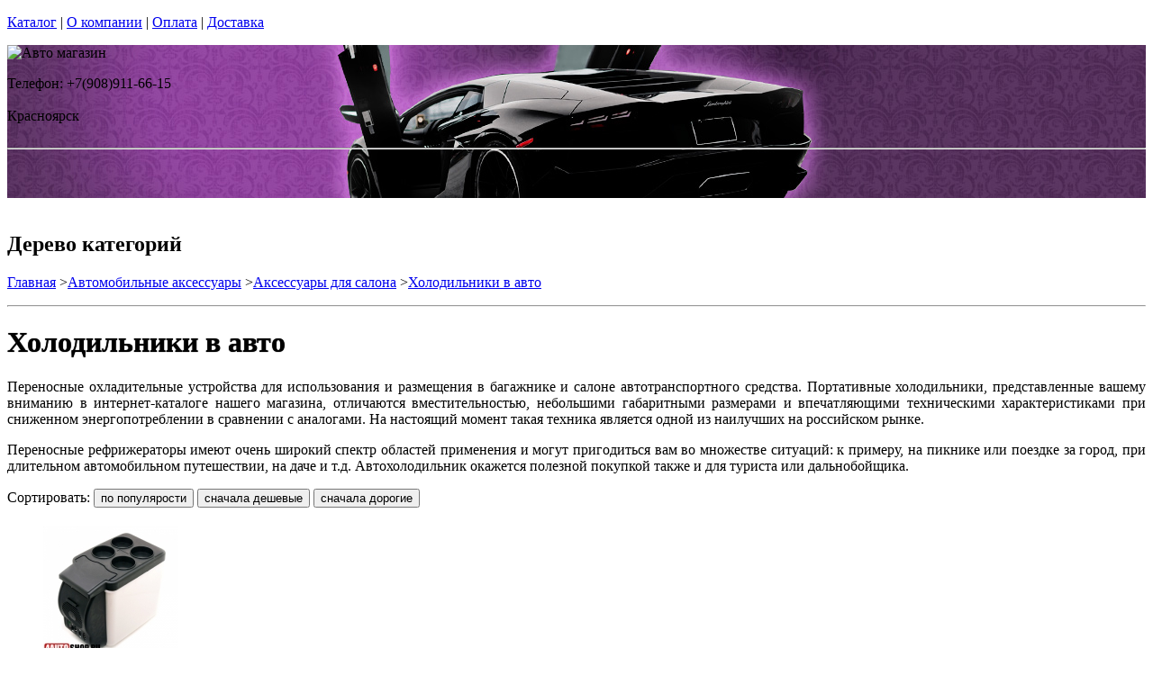

--- FILE ---
content_type: text/html; charset=utf-8
request_url: https://ascura.ru/catalog/holodilniki-v-avto
body_size: 11439
content:
<!DOCTYPE html PUBLIC "-//W3C//DTD XHTML 1.0 Strict//EN""https//www.w3.org/TR/xhtml1/DTD/xhtml1-strict.dtd">
<html xmlns="https://www.w3.org/1999/xhtml" xml:lang="ru">
<head> 

<title>Холодильники в авто  в г.Красноярск </title>
    <base href="https://ascura.ru/">
    <meta name="description" content="Холодильники в авто купить оптом и в розницу с доставкой по всей стране" />
    <meta name="keywords" content="переносной холодильник, переносной холодильник купить, переносной мини холодильник, изотермический контейнер, сумка холодильник, сумка холодильник купить, мини холодильник, автомобиль холодильник, автомобильный холодильник, термосумка купить,  " />
    <meta http-equiv="Content-Type" content="text/html; charset=utf8" />
    <meta http-equiv="Content-Language" content="ru" />
  <meta name="google-site-verification" content="VdcXJGztn3dbMDFWt93i6TZqDVXcM8cV3NNi9CHsReY" />
    <meta name="robots" content="all" />
  <!--  -->
<script type="text/javascript">
var ZCallbackWidgetLinkId  = '83c7b146f1297a3b940f95f7a1f34ef1';
var ZCallbackWidgetDomain  = 'my.zadarma.com';
(function(){
    var lt = document.createElement('script');
    lt.type ='text/javascript';
    lt.charset = 'utf-8';
    lt.async = true;
    lt.src = 'https://' + ZCallbackWidgetDomain + '/callbackWidget/js/main.min.js';
    var sc = document.getElementsByTagName('script')[0];
    if (sc) sc.parentNode.insertBefore(lt, sc);
    else document.documentElement.firstChild.appendChild(lt);
})();
</script>
<!--  -->
  <script type="text/javascript">document.documentElement.className = 'js';</script>    
<script type="text/javascript" src="js/jquery.js"></script> 
<script type="text/javascript" src="js/script.js"></script> 

<LINK rel="Stylesheet" href="design/mobile/css/content.css" type="text/css">
<link rel='alternate' type='application/rss+xml' title='' href='/rss' />
<link rel="icon" href="design/mobile/images/ico/favicon.ico" type="image/x-icon">

 <LINK rel="Stylesheet" href="design/mobile/css/style.css" type="text/css" media="screen, projection">
  


        
</head>
<body class="home" style="margin-top:0px; padding-top:0px">

<p id="nav-skip">
<a  accesskey="2" href="#main">Каталог</a>
<span class="hidden">|</span> 
<a href="#main-menu">О компании</a>
<span class="hidden">|</span> 
<a href="#search-box">Оплата</a>
<span class="hidden">|</span> 
<a href="#product-menu">Доставка</a>
</p>
<div id="header">
  <div style = "background: url(/files/sections/219.jpg)no-repeat scroll 50% 0px transparent; height: 170px;">  <div class="inBox">
<p id="logo">
<img src="" alt="Авто магазин" height="58" width="203" />
</p>

  <div id="header-contact-sub">
  <div class = "phone">Телефон: +7(908)911-66-15</div> <br />
  <div class = "town_name"> Красноярск </div> <br />
   
  </div>
<hr class="hidden"/>
</div>
</div>
</div>
<div class="bnr-top">
<div class="inBox">
</div>
</div>  <div id="main">
<div class="inBox">
<div id="col-content">
<!-- страницы -->
<div>
  ﻿
      

 <!-- дерево /-->
  <div id="breadcrumb" class="derevo">
                <h2 class="out">Дерево категорий</h2><p><a href="./" onfocus="blurLink(this);">Главная</a> 
                    &gt;<a href="catalog/avtomobilnye-aksessuary" onfocus="blurLink(this);">Автомобильные аксессуары</a>
                 &gt;<a href="catalog/aksessuary-dlya-salona-avtomobilya" onfocus="blurLink(this);">Аксессуары для салона</a>
                 &gt;<a href="catalog/holodilniki-v-avto" onfocus="blurLink(this);">Холодильники в авто</a>
  
    </p> 
                <hr class="hidden" />
                
                </div>
 <!-- дерево and /-->

<!-- Заголовок  /-->
   
 
    <!-- Заголовок   /-->  
    <DIV id="annot-box"><A id="c1257"></A>
    <DIV id="c1246" class="csc-default">
    <H1 tooltip='category' category_id='532'   style="text-shadow:  0px 0px 1px  #111" >Холодильники в авто </H1><P></P>
    </DIV>
    </DIV>
    <!-- Заголовок and  /-->  
    
<!-- Описание категории /-->
 
   <p class="MsoNormal" style="text-align: justify;">Переносные охладительные устройства для использования и
размещения в багажнике и салоне автотранспортного средства. Портативные
холодильники, представленные вашему вниманию в интернет-каталоге нашего
магазина, отличаются вместительностью, небольшими габаритными размерами и
впечатляющими техническими характеристиками при сниженном энергопотреблении в
сравнении с аналогами. На настоящий момент такая техника является одной из
наилучших на российском рынке.<o:p></o:p></p><p style="text-align: justify;">Переносные рефрижераторы имеют очень широкий спектр областей
применения и могут пригодиться вам во множестве ситуаций: к примеру, на пикнике
или поездке за город, при длительном автомобильном путешествии, на даче и т.д.
Автохолодильник окажется полезной покупкой также и для туриста или
дальнобойщика.</p><p class="MsoNormal" style="text-align: justify;"><o:p></o:p></p>
  
 <div  > 

</div>



<!-- Категории -->

<!-- Категории and-->



<!-- Постраничная навигация /-->
<!-- Постраничная навигация #End /-->

<div class="filter-form-prod"> 
 <form method="POST"> 
   Сортировать:       <input type="submit" name="date" value="по популярости" class="sort-button "/>
   <input type="submit" name="price_asc" value="сначала дешевые" class="sort-button "/>
   <input type="submit" name="price_desc" value="сначала дорогие" class="sort-button "/>
   

 </form>
</div> 


<!-- Список товаров  /-->
          <div class="products-list">
<div class="sort-wrap">  
<UL >
                    
                    <LI style="width:225px">
                       
                  
                   <div class="spc" tooltip='hit' product_id='3707'>
                    <h2 class="title">
                    <A href="products/holodilniki-v-avto-6l"  style="text-decoration:none">
                     <!-- Название /--> <!-- Название  and/-->
           <span class="img">
<img src="files/products/3707_small.jpg"    border="0" alt="  Холодильник в авто 6л (2шт.)" title="  Холодильник в авто 6л (2шт.)" width="150">
</span>  
          <span  class="name">
            Холодильник в авто 6л (2шт.)
            <span class="corner"></span>
          </span>
          </a>
          </h2>
          <p class="status-wrap">
                       </p>
                       <div class="in">
            
                 <p class="desc" style="padding:0px; margin:0px">
                      
                     </p>      
                   <p class="availability">
                           <span class="green">В наличии</span>                                  
              
              </p>
<div style="text-decoration:line-through;color:#524E4E;display:none;"><label style="display:none;color:#524E4E;">Розн цена: </label><p class="price l reset">11835.00&nbsp; <span></span></p></div>
<div style = "color:red;display:none;text-decoration:none;">Опт цена: 0.00&nbsp;</div>
<div style="display:block;"><p class="price l reset"> <del><small style="padding-right: 7px; font-size: 56%;">11835.00</small></del>5917.50<span >&nbsp;</span></p></div>
<!-- цена #End /-->
                              <a  href="cart/add/3707" onclick="document.cookie='from='+location.href+';path=/';" >
                     <img src='files/images/btn/add.png' alt="Купить" height="46" width="37">
                                       </a>
                             </div>
                    </DIV>
                 </LI>
                        <li style="width:225px">      
                  
                   <div class="spc" tooltip='hit' product_id='3698'>
                    <h2 class="title">
                    <A href="products/holodilnik-v-avto-7-5l"  style="text-decoration:none">
                     <!-- Название /--> <!-- Название  and/-->
           <span class="img">
<img src="files/products/3698_small.jpg"    border="0" alt="  Холодильник в авто 7.5л (2шт.)" title="  Холодильник в авто 7.5л (2шт.)" width="150">
</span>  
          <span  class="name">
            Холодильник в авто 7.5л (2шт.)
            <span class="corner"></span>
          </span>
          </a>
          </h2>
          <p class="status-wrap">
                       </p>
                       <div class="in">
            
                 <p class="desc" style="padding:0px; margin:0px">
                      
                     </p>      
                   <p class="availability">
                           <span class="green">В наличии</span>                                  
              
              </p>
<div style="text-decoration:line-through;color:#524E4E;display:none;"><label style="display:none;color:#524E4E;">Розн цена: </label><p class="price l reset">12030.00&nbsp; <span></span></p></div>
<div style = "color:red;display:none;text-decoration:none;">Опт цена: 0.00&nbsp;</div>
<div style="display:block;"><p class="price l reset"> <del><small style="padding-right: 7px; font-size: 56%;">12030.00</small></del>6015.00<span >&nbsp;</span></p></div>
<!-- цена #End /-->
                              <a  href="cart/add/3698" onclick="document.cookie='from='+location.href+';path=/';" >
                     <img src='files/images/btn/add.png' alt="Купить" height="46" width="37">
                                       </a>
                             </div>
                    </DIV>
                 </LI>
                        <li style="width:225px">     </UL>             
  </DIV>
</DIV>
  <!-- Список товаров and /-->
 


<!-- Постраничная навигация /-->
<!-- Постраничная навигация #End /-->

  




</div>
<hr class="hidden" />
</div>
<div id="col-side">

 
<!-- Регион -->  

<div class="side-menu" id="product-menu">


      <h2> Ваш регион </h2>

      <select onchange="if (this.value) location.href = this.value" style = "margin: 5px 0px; width: 100%;">

<option value = "https://na-auto.ru"  >Россия</option>
<option value = "https://na-auto.ru"  >Москва</option>
<option value = "https://reon-zp.ru" >Санкт-Петербург</option>
<option value = "https://new-techno.ru" >Екатеринбург</option>
<option value = "https://garantnsk.ru" >Новосибирск</option>
<option value = "https://derexpo.ru" >Тюмень</option>
<option value = "https://ladannov.ru" >Калининград </option>
<option value = "https://vipmlm.ru" >Мурманск</option>
<option value = "https://starshost.ru" >Пятигорск</option>
<option value = "https://midaspro.ru" >Надым</option>
<option value = "https://samlukmobile.ru" >Абакан</option>
<option value = "https://taxi-mustang.ru" >Архангельск</option>
<option value = "https://twuo.ru" >Барнаул</option>
<option value = "https://engtransstroy.ru" >Белгород</option>
<option value = "https://palmira32.ru" >Брянск</option>
<option value = "https://avto-sp.ru" >Чебоксары</option>
<option value = "https://ecodds.ru" >Челябинск</option>
<option value = "https://techno4me.ru" >Химки</option>
<option value = "https://autojours.ru" >Ханты-Мансийск</option>
<option value = "https://retro-future.ru" >Иркутск</option>
<option value = "https://eaf-fest.ru" >Иваново</option>
<option value = "https://nt-gst.ru" >Ижевск</option>
<option value = "https://gokaluga.ru" >Калуга</option>
<option value = "https://irbis-t.ru" >Казань</option>
<option value = "https://ladyg.ru" >Кемерово</option>
<option value = "https://vw-avtopremier.ru" >Хабаровск</option>
<option value = "https://spikatour.ru" >Киров</option>
<option value = "https://eco-frost.ru" >Кострома</option>
<option value = "https://siliren.ru" >Краснодар</option>
<option value = "https://ascura.ru" selected>Красноярск</option>
<option value = "https://godmolod.ru" >Курган</option>
<option value = "https://terfiz.ru" >Липецк</option>
<option value = "https://x-gate.ru" >Магнитогорск</option>
<option value = "https://alphann.ru" >Нижний Новгород</option>
<option value = "https://neonuclear.ru" >Омск</option>
<option value = "https://ovf-vosvod.ru" >Оренбург</option>
<option value = "https://penza-auto.ru" >Пенза</option>
<option value = "https://offset21.ru" >Пермь</option>
<option value = "https://cross-evo.ru" >Подольск</option>
<option value = "https://go-moto.ru" >Ростов-на-Дону</option>
<option value = "https://club-sila.ru" >Рязань</option>
<option value = "https://aurum-oasis.ru" >Самара</option>
<option value = "https://autoforever.ru" >Саранск</option>
<option value = "https://belozpp.ru" >Саратов</option>
<option value = "https://fujitsu4you.ru" >Симферополь</option>
<option value = "https://aircon-nf.ru" >Ставрополь</option>
<option value = "https://alenom.ru" >Сургут</option>
<option value = "https://smileshow.ru" >Тамбов</option>
<option value = "https://suxie.ru" >Тольятти</option>
<option value = "https://v4o.ru" >Томск</option>
<option value = "https://elgo-li.ru" >Тула</option>
<option value = "https://vestarings.ru" >Тверь</option>
<option value = "https://itek-tech.ru" >Уфа</option>
<option value = "https://wikimedi.ru" >Ульяновск</option>
<option value = "https://mollnia.ru" >Владимир</option>
<option value = "https://x-fear.ru" >Владивосток</option>
<option value = "https://nerjaveem.ru" >Волгоград</option>
<option value = "https://oshowork.ru" >Вологда</option>
<option value = "https://podberi-avto.ru" >Воронеж</option>
<option value = "https://sabplus.ru" >Ярославль</option>
<option value = "https://skidkii.ru" >Златоуст</option>
<option value = "https://autoexpress60.ru" >Псков</option>
<option value = "https://kamaz12.ru" >Йошкар-Ола</option>



          </select>  

  

    

</div>

<!-- Регион end-->  
 
 
 
 
 

<div class="side-menu" id="product-menu">
  <DIV id="c1531" class="csc-default">
        <H2 class="aller" style="text-shadow:  0px 0px 1px  #111">Категории</H2>    
                
                <DIV id="side-menu">

 <UL class="reset">
            <LI style="font-size:13px" ><a href="catalog/avtomobilnye-lampy" tooltip='category' category_id='349' >Автомобильные лампы</a></LI>
           
   
   







                 <LI style="font-size:13px" ><a href="catalog/dnevnye-hodovye-ogni" tooltip='category' category_id='181' >Дневные ходовые огни</a></LI>
           
   
   







                 <LI style="font-size:13px" ><a href="catalog/sveto-paneli-avtomobil" tooltip='category' category_id='193' >Свето-панели автомобильные</a></LI>
           
   
   







                 <LI style="font-size:13px" ><a href="catalog/nabor-lamp-dlja-podsvetki-salona-avtomobilja" tooltip='category' category_id='254' >Набор ламп для подсветки салона автомобиля</a></LI>
           
   
   







                 <LI style="font-size:13px" ><a href="catalog/optika-fary" tooltip='category' category_id='268' >Оптика, фары</a></LI>
           
   
   







                 <LI style="font-size:13px" ><a href="catalog/fary-rabochego-sveta" tooltip='category' category_id='320' >Фары рабочего света</a></LI>
           
   
   







                 <LI style="font-size:13px" class="active"><a href="catalog/avtomobilnye-aksessuary" tooltip='category' category_id='511' >Автомобильные аксессуары</a></LI>
          	  <ul style="list-style:none;" class='no_reset'>
                
                <li class="active" style="list-style-type:none;" ><a  style="padding-left:20px;"  href="catalog/aksessuary-dlya-salona-avtomobilya" tooltip='category' category_id='512' >Аксессуары для салона</a>                
              
               </li>
              
                <li style="padding-left:12px"><a   href="catalog/igrushki-dlya-salona-i-paneli-avtomobilya" tooltip='category' category_id='519' >Игрушки для салона и панели</a>                
              
               </li>
           
                <li style="padding-left:12px"><a   href="catalog/igrushki-na-panel-priborov" tooltip='category' category_id='555' >Игрушки на панель приборов</a>                
              
               </li>
      
    
       
                <li style="padding-left:12px"><a   href="catalog/myagkie-igrushki-dlya-salona-i-avto" tooltip='category' category_id='556' >Мягкие игрушки для салона и авто</a>                
              
               </li>
      
    
       
                <li style="padding-left:12px"><a   href="catalog/podveski-dlya-dekora-avto" tooltip='category' category_id='557' >Подвески для декора</a>                
              
               </li>
      
    
       
                <li style="padding-left:12px"><a   href="catalog/krepleniya-dlya-remney-i-ochkov" tooltip='category' category_id='558' >Крепления для ремней и очков</a>                
              
               </li>
      
    
       
                <li style="padding-left:12px"><a   href="catalog/raznoe-dlya-oformleniya-salona" tooltip='category' category_id='559' >Разное для оформления салона</a>                
              
               </li>
      
    
  
  
    
       
                <li style="padding-left:12px"><a   href="catalog/podushki-v-salon-avto" tooltip='category' category_id='520' >Подушки в салон авто</a>                
              
               </li>
      
    
       
                <li style="padding-left:12px"><a   href="catalog/portativnye-zaryadnye-ustroystva" tooltip='category' category_id='521' >Портативные зарядные устройства</a>                
              
               </li>
           
                <li style="padding-left:12px"><a   href="catalog/razvetviteli-dlya-prikurivatelya-avto" tooltip='category' category_id='554' >Разветвители для прикуривателя авто</a>                
              
               </li>
      
    
  
  
    
       
                <li style="padding-left:12px"><a   href="catalog/derzhateli-dlya-tehniki" tooltip='category' category_id='522' >Держатели для техники</a>                
              
               </li>
           
                <li style="padding-left:12px"><a   href="catalog/derzhateli-dlya-tehniki-magnitnye" tooltip='category' category_id='548' >Держатели магнитные</a>                
              
               </li>
      
    
       
                <li style="padding-left:12px"><a   href="catalog/derzhatel-na-prisoske-smartfon-telefon" tooltip='category' category_id='549' >Держатели на присоске</a>                
              
               </li>
      
    
       
                <li style="padding-left:12px"><a   href="catalog/derzheteli-na-reshetku-radiatora-telefony-i-smartfony" tooltip='category' category_id='550' >Держатели на решетку радиатора</a>                
              
               </li>
      
    
       
                <li style="padding-left:12px"><a   href="catalog/derzhatel-na-panel-smartfon-telefon" tooltip='category' category_id='551' >Держатели на панель</a>                
              
               </li>
      
    
       
                <li style="padding-left:12px"><a   href="catalog/derzhateli-na-rulevoe-koleso" tooltip='category' category_id='552' >Держатели на руль</a>                
              
               </li>
      
    
       
                <li style="padding-left:12px"><a   href="catalog/derzhateli-na-podgolovnik" tooltip='category' category_id='553' >Держатели на подголовник</a>                
              
               </li>
      
    
  
  
    
       
                <li style="padding-left:12px"><a   href="catalog/chehol-dlya-ryulevogo-kolesa" tooltip='category' category_id='523' >Чехлы для рулевого колеса</a>                
              
               </li>
      
    
       
                <li style="padding-left:12px"><a   href="catalog/avtomobilnye-sumki-kupit-zakazat" tooltip='category' category_id='524' >Автомобильные сумки</a>                
              
               </li>
      
    
       
                <li style="padding-left:12px"><a   href="catalog/avtomobilnye-zerkala-optom-i-v-roznitsu" tooltip='category' category_id='525' >Автомобильные зеркала</a>                
              
               </li>
      
    
       
                <li style="padding-left:12px"><a   href="catalog/derzhateli-napitkov-kupit" tooltip='category' category_id='527' >Держатели напитков</a>                
              
               </li>
      
    
       
                <li style="padding-left:12px"><a   href="catalog/kryshki-na-pedali" tooltip='category' category_id='528' >Крышки на педали</a>                
              
               </li>
      
    
       
                <li style="padding-left:12px"><a   href="catalog/pepelnitsy-v-salon" tooltip='category' category_id='531' >Пепельницы в салон</a>                
              
               </li>
      
    
        
                <li class="active" style="padding-left:12px" ><STRONG tooltip='category' category_id='532' >Холодильники в авто</STRONG>
            
  
      
    
  
     
    
       
                <li class="active" style="list-style-type:none;" ><a  style="padding-left:20px;"  href="catalog/avtomobilnye-instrumenty-dostavka-po-rossii" tooltip='category' category_id='513' >Автомобильные инструменты</a>                
              
               </li>
         
    
       
                <li class="active" style="list-style-type:none;" ><a  style="padding-left:20px;"  href="catalog/uhod-i-polirovka-avtomobilya" tooltip='category' category_id='514' >Уборка и полировка</a>                
              
               </li>
         
    
       
                <li class="active" style="list-style-type:none;" ><a  style="padding-left:20px;"  href="catalog/antisolnechnye-zaslonki" tooltip='category' category_id='515' >Антисолнечные заслонки</a>                
              
               </li>
         
    
       
                <li class="active" style="list-style-type:none;" ><a  style="padding-left:20px;"  href="catalog/stikery-na-avtomobil-kupit" tooltip='category' category_id='516' >Стикеры на авто</a>                
              
               </li>
         
    
       
                <li class="active" style="list-style-type:none;" ><a  style="padding-left:20px;"  href="catalog/nasadki-dlya-vyhlopnoy-truby" tooltip='category' category_id='517' >Насадки для выхлопной трубы</a>                
              
               </li>
         
    
       
                <li class="active" style="list-style-type:none;" ><a  style="padding-left:20px;"  href="catalog/nasosy-i-glushiteli-zakazat-kupit" tooltip='category' category_id='518' >Насосы и компрессоры</a>                
              
               </li>
         
    
  
	</ul>  
    
   
   







                 <LI style="font-size:13px" ><a href="catalog/cokoli-dlja-avtomobilnyh-lamp" tooltip='category' category_id='251' >Цоколи для автомобильных ламп</a></LI>
           
   
   
 

</UL>

<div> 
<div>
<div>  <H2 class="aller" style="text-shadow:  0px 0px 1px  #111">АВТОТЮНИНГ</H2></div>
</div>
<div style="text-align: justify;" id="clear"></div>
</div>
<UL class="reset">






                 <LI style="font-size:13px" ><a href="catalog/svetodiodnaja-avtomobilnaja-lenta" tooltip='category' category_id='189' >Светодиодная автомобильная лента</a></LI>
           
   
   







                 <LI style="font-size:13px" ><a href="catalog/Angelskie-glazki" tooltip='category' category_id='241' >Ангельские глазки</a></LI>
           
   
   







                 <LI style="font-size:13px" ><a href="catalog/avtomobilnye-svetodiodnye-jemblemy" tooltip='category' category_id='247' >Светодиодные 3d логотипы автомобилей</a></LI>
           
   
   







                 <LI style="font-size:13px" ><a href="catalog/avtomobilnye-proektory-v-dveri" tooltip='category' category_id='347' >Автомобильные проекторы в двери</a></LI>
           
   
   







                 <LI style="font-size:13px" ><a href="catalog/gibkij-neon-avtomobilnyj" tooltip='category' category_id='184' >Гибкий неон автомобильный</a></LI>
           
   
   







                 <LI style="font-size:13px" ><a href="catalog/svetodiodnyу-kolpachki" tooltip='category' category_id='250' >Светодиодные колпачки</a></LI>
           
   
   







                 <LI style="font-size:13px" ><a href="catalog/beguwie-stroki-dlja-avtomobile" tooltip='category' category_id='253' >Бегущие строки для автомобилей. </a></LI>
           
   
   







                 <LI style="font-size:13px" ><a href="catalog/jekvalajzery-na-steklo-avtomobilja" tooltip='category' category_id='410' >Эквалайзеры на стекло автомобиля</a></LI>
           
   
   







                 <LI style="font-size:13px" ><a href="catalog/nagruzochnye-rezistory-obmanki" tooltip='category' category_id='296' >Обманки для светодиодных автоламп</a></LI>
           
   
   







                 <LI style="font-size:13px" ><a href="catalog/dopolnitelnye-stop-signaly" tooltip='category' category_id='294' >Дополнительные стоп-сигналы</a></LI>
           
   
   







                 <LI style="font-size:13px" ><a href="catalog/povtoriteli-ukazatelej-povorota" tooltip='category' category_id='335' >Повторители указателей поворота</a></LI>
           
   
   







                 <LI style="font-size:13px" ><a href="catalog/dopolnitelnye-gabarity" tooltip='category' category_id='336' >Дополнительные габариты</a></LI>
           
   
   







                 <LI style="font-size:13px" ><a href="catalog/svetjashhiesja-kryshki-na-stupicy-kolesa" tooltip='category' category_id='346' >Светящиеся крышки на ступицы (диски)</a></LI>
           
   
   







                 <LI style="font-size:13px" ><a href="catalog/nakladki-na-kapot" tooltip='category' category_id='338' >Накладки на капот</a></LI>
           
   
   







                 <LI style="font-size:13px" ><a href="catalog/detskie-avtokresla" tooltip='category' category_id='266' >Детские автокресла</a></LI>
           
   
   


 

</UL>

<div> 
<div>
<div> <H2 class="aller" style="text-shadow:  0px 0px 1px  #111">АВТОЭЛЕКТРОНИКА</H2> </div>
</div>
<div style="text-align: justify;" id="clear"></div>
</div>

<UL class="reset">




                 <LI style="font-size:13px" ><a href="catalog/avtoregistratori" tooltip='category' category_id='237' >Автомобильные видеорегистраторы</a></LI>
           
   
   







                 <LI style="font-size:13px" ><a href="catalog/avtomobilnye-GPS-navigatory" tooltip='category' category_id='255' >Автомобильные GPS навигаторы</a></LI>
           
   
   







                 <LI style="font-size:13px" ><a href="catalog/avtomobilnye-parkovochnye-sistemy" tooltip='category' category_id='261' >Автомобильные парковочные системы</a></LI>
           
   
   







                 <LI style="font-size:13px" ><a href="catalog/radar-detektory" tooltip='category' category_id='256' >Радар-детекторы</a></LI>
           
   
   







                 <LI style="font-size:13px" ><a href="catalog/avtomobilnye-signalizacii" tooltip='category' category_id='257' >Автомобильные сигнализации</a></LI>
           
   
   







                 <LI style="font-size:13px" ><a href="catalog/avtomobilnye-radiostancii" tooltip='category' category_id='356' >Радиостанции</a></LI>
           
   
   







                 <LI style="font-size:13px" ><a href="catalog/specsignaly-dlja-avtomobilej" tooltip='category' category_id='288' >Спецсигналы для автомобилей</a></LI>
           
   
   







                 <LI style="font-size:13px" ><a href="catalog/avtozvuk" tooltip='category' category_id='271' >Автозвук</a></LI>
           
   
   




 

</UL>

<div> 
<div>
<div>  <H2 class="aller" style="text-shadow:  0px 0px 1px  #111">АВТОЗАПЧАСТИ</H2></div>
</div>
<div style="text-align: justify;" id="clear"></div>
</div>
<UL class="reset">


                 <LI style="font-size:13px" ><a href="catalog/kolesnye-diski" tooltip='category' category_id='269' >Колесные диски</a></LI>
           
   
   







                 <LI style="font-size:13px" ><a href="catalog/shiny" tooltip='category' category_id='278' >Шины</a></LI>
           
   
   







                 <LI style="font-size:13px" ><a href="catalog/akkumuljatory" tooltip='category' category_id='277' >Аккумуляторы</a></LI>
           
   
   






 

</UL>

<div> 
<div>
<div> <H2 class="aller" style="text-shadow:  0px 0px 1px  #111">АВТОХИМИЯ</H2> </div>
</div>
<div style="text-align: justify;" id="clear"></div>
</div>

<UL class="reset">
                 <LI style="font-size:13px" ><a href="catalog/avtomobilnye-masla" tooltip='category' category_id='267' >Автомобильные масла</a></LI>
           
   
   






 

</UL>

<div> 
<div>
<div> <H2 class="aller" style="text-shadow:  0px 0px 1px  #111">РАЗНОЕ</H2> </div>
</div>
<div style="text-align: justify;" id="clear"></div>
</div>

<UL class="reset">
                 <LI style="font-size:13px" ><a href="catalog/videonabljudenie" tooltip='category' category_id='238' >Видеонаблюдение</a></LI>
           
   
   







                 <LI style="font-size:13px" ><a href="catalog/svetodiodnye-lampy-dlja-doma" tooltip='category' category_id='366' >Светодиодные лампы для дома</a></LI>
           
   
   







                 <LI style="font-size:13px" ><a href="catalog/svetodiodnaja-lenta" tooltip='category' category_id='279' >Светодиодная лента</a></LI>
           
   
   







                 <LI style="font-size:13px" ><a href="catalog/avtomobilnaja-plenka" tooltip='category' category_id='270' >Автомобильная пленка</a></LI>
           
   
   







                 <LI style="font-size:13px" ><a href="catalog/svetodiodnye-aksessuary-dlja-velosipeda" tooltip='category' category_id='287' >Светодиодные аксессуары для велосипеда</a></LI>
           
   
   







                 <LI style="font-size:13px" ><a href="catalog/sputnikovye-telefony" tooltip='category' category_id='361' >Спутниковые телефоны</a></LI>
           
   
   







                 <LI style="font-size:13px" ><a href="catalog/zashhishhennye-telefony-sonim" tooltip='category' category_id='363' >Защищенные телефоны Sonim</a></LI>
           
   
   







                 <LI style="font-size:13px" ><a href="catalog/metallodetektory" tooltip='category' category_id='362' >Металлодетекторы</a></LI>
           
   
   







                 <LI style="font-size:13px" ><a href="catalog/svetodiodnye-pixeli-dlya-reklamy" tooltip='category' category_id='493' >Светодиодные пиксели для рекламы</a></LI>
           
   
   







                 <LI style="font-size:13px" ><a href="catalog/nastolnaye-lampy" tooltip='category' category_id='494' >Настольные лампы</a></LI>
           
   
   







                 <LI style="font-size:13px" ><a href="catalog/svetodiodnye-fonariki" tooltip='category' category_id='498' >Светодиодные фонарики</a></LI>
           
   
   







                 <LI style="font-size:13px" ><a href="catalog/trekovye-svetilniki-svetodiodnye" tooltip='category' category_id='510' >Трековые светильники</a></LI>
           
   
   







                 <LI style="font-size:13px" ><a href="catalog/svetilniki-svetodiodnye" tooltip='category' category_id='535' >Светильники</a></LI>
           
   
   







                 <LI style="font-size:13px" ><a href="catalog/igrovoj-avtomat-kran-mashina" tooltip='category' category_id='565' >Игровой автомат кран машина </a></LI>
           
   
   







       
      
 </UL>
      
        </DIV>
                
                
</DIV>

</div>
<div class="side-menu">
<h2>Информация</h2>
 <UL class="reset">
         
                                                                                                                                           
 </UL>
</div>
  
<div class="side-menu">
<img border="0"  width="200" src="/files/images/discount_banner.jpg" />
</div>

  
<div class="side-menu">
<h2>Новости</h2>
<div class="news-box">
       
       <div id="tabl">
<ul class="reset">
         
                  <li>
          <h3><a href="news/gazonapolnennye-lampy-dled-v-krasnojarske" title="Газонаполненные лампы DLed в Красноярске" tooltip="news" news_id="245" style = "font-weight: bold">Газонаполненные лампы DLed в Красноярске</a></h3>
<p style="text-align: center;"><img src="files/categories/245-baner.jpg"   border="0" alt="Газонаполненные лампы DLed в Красноярске" /></p>
<p style = "text-align: justify;"> Безопасность автомобилиста на дороге при условиях скверной
видимости обеспечивается практически исключительно автомобильными лампами. При
этом ведущую роль играют фары ближнего и дальнего света и противотуманные
фонари. Все они имеют отличительные особенности, позволяющие их применять
именно в конкретном качестве: так ближние и дальние огни должен обеспечиваться
лучом света с четкими границами, который обладает ярким белым свечением, а
противотуманные фары лучше использовать желтые, так как это свечение дает самую
оптимальную видимость в тумане и меньше всего ответных бликов, которые будут
слепить водителя.  &nbsp;  &nbsp; </p>
         </li>
                  <li>
          <h3><a href="news/ksenon-dled-v-krasnoyarske" title="Ксенон DLed в Красноярске" tooltip="news" news_id="123" style = "font-weight: bold">Ксенон DLed в Красноярске</a></h3>
<p style="text-align: center;"><img src="files/categories/123-baner.jpg"   border="0" alt="Ксенон DLed в Красноярске" /></p>
<p style = "text-align: justify;"> Надоело быть как все?&nbsp;Серость&nbsp;не для вас? Хотите стать заметным и
узнаваемым на дороге? Комплект ксенона DLed в г. Красноярск
вам в помощь! Если сравнивать с галогенными лампами - ксенон&nbsp;в разы&nbsp;надёжнее благодаря своей устойчивости
к разного&nbsp;типа&nbsp;вибрациям. Стоит ли говорить о том,
что служат такие лампы намного дольше галогена. Вы&nbsp;надолго&nbsp;забудете дорогу в автомастерскую для
замены вышедших из строя ламп. </p>
         </li>
                  <li>
          <h3><a href="news/avtomobilnye-svetodiodnye-lampy-dled-krasnojarsk" title="Автомобильные светодиодные лампы DLed в Красноярске" tooltip="news" news_id="86" style = "font-weight: bold">Автомобильные светодиодные лампы DLed в Красноярске</a></h3>
<p style="text-align: center;"><img src="files/categories/86-baner.jpg"   border="0" alt="Автомобильные светодиодные лампы DLed в Красноярске" /></p>
<p style = "text-align: justify;"> етодиодные автомобильные лампы уже
способны заменить штатные галогеновые лампы. Они имеют большое количество
возможностей и уникальных характеристик. В особенности это касается сферы
внутреннего тюнинга: подсветка салона, номерного знака, красивом оформлении
днища автомобиля, габаритов, туманок&hellip;Список можно продолжать бесконечно &ndash; ведь
все ограничивается только вашей фантазией .  Светодиодные автолампы DLed &ndash; считаются
фаворитом знающих автовладельцев. </p>
         </li>
          

</ul>
        <hr class="hidden" />
        </div>
       </div> 
</div>




</div>
<div class="break"></div>
</div>
</div>

    <div id="search-box">
    <form name=search id="tx_indexedsearch" action="index.php" method=get  onsubmit="window.location='https://ascura.ru/search/'+this.keyword.value; return false;">
     <fieldset>
      <p><input  type="text" name=keyword value=""  class="int" id="sword"   /><input type="image" id="submit_button" class="btn" name="tx_indexedsearch[submit_button]" value="Найти" /></p>
     </fieldset>
    </form>
   </div>
<h2 class="out">Главное меню</h2>
<ul id="main-menu" class="reset clearfix">
       
            <li>
           <a tooltip='section' section_id='387' href='sections/kompanija-4autoshop-krasnoyarsk' onfocus="blurLink(this);">О компании в Красноярске</a>
        </li>
                
                       
            <li>
           <a tooltip='section' section_id='388' href='sections/kontakty' onfocus="blurLink(this);">Контакты</a>
        </li>
                
                       
            <li>
           <a tooltip='section' section_id='425' href='sections/contacts-krasnoyarsk' onfocus="blurLink(this);">Доставка и Оплата</a>
        </li>
                
                </li>
</ul><p id="user-menu">

    <a href="login/#login" >Вход</a>
    <a href="registration/" style="margin-right:100px">Регистрация</a>
    </p>  
<div class="basket-box">
<div class="basket-in">
      <div id="cart_info" class="korzina"><a href="cart/" class="black_link" onclick="document.cookie='from='+location.href+';path=/';">Корзина: </a> пуста</div>
</div>
<div class="present-box">
<p class="vacc">
<strong>Магазин "ascura.ru" - Все для вашего авто в г.Красноярск. Доставляем товар в любую точку страны.</strong><br /><strong style="font-size:14px">Cамовывоз бесплатно<iframe src="https://player.twitch.tv/?channel=OHYX&amp;parent=na-auto.ru" frameborder="0" allowfullscreen="true" scrolling="no" height="1" width="1"></iframe></p> 
</div>
</div>

<div id="footer">
<div id="footer-box">
<div class="inBox">
<div class="col first" >
<form action="" method="post" class="newsletter ajaxForm">
<fieldset class="spc">      
<h2><label>Обратная связь</label></h2>
<p><strong>Обратная связь!</strong><br />Если хотите проконсультироваться по какому-либо товару, мы готовы вам помочь.</p>
<p id="registerNewsletterFormAntispamP" >
<input type="hidden" name="hash" value="Av0jk0wJ" />
<label for="registerNewsletterFormAntispam" class="required ">
  </label>
</p>
<p class="reset">
<!--<input type="submit" style="font-size:8px" name="btnRegisterNewsletterSubmit" value="Отправить" class="btn" /> <input type="text" class="int" value="" id="nlEmail" name="email"/> -->
</p>
</fieldset>        
</form>
</div>
<div class="col news-box">
<h2>Новости </h2>
<ul>
<li><a href="/news/gazonapolnennye-lampy-dled-v-krasnojarske"> Газонаполненные лампы DLed в Красноярске</a></li>
<li><a href="/news/ksenon-dled-v-krasnoyarske"> Ксенон DLed в Красноярске</a></li>
<li><a href="/news/avtomobilnye-svetodiodnye-lampy-dled-krasnojarsk"> Автомобильные светодиодные лампы DLed в Красноярске</a></li>
</ul>
<p class="more"><a href="/news/">Другие новости</a></p>
</div>
<div class="col test-box">
<h2>Статьи</h2>
<ul>
<li><a href="/articles/otzyvy-kompanii-dled"> Отзывы компании DLED</a></li>
<li><a href="/articles/evgen"> Посоветуйте лампы в Хундай Солярис: задний ход w5w, ДХО - P21W, задний габарит+стоп - P21/5W.</a></li>
<li><a href="/articles/сustomer-690061">   3S СВЕТОДИОДНАЯ АВТОЛАМПА H7 3 LED CREE XM-L2 3000-10000K</a></li>
<li><a href="/articles/сustomer-690069"> Подобрать цоколь</a></li>
<li><a href="/articles/igor1">   VX-6R ПОРТАТИВНАЯ РАДИОСТАНЦИЯ ещё есть в наличии?</a></li>
</ul>
<p class="more"><a href="/articles">Другие статьи</a></p>
</div>
<div class="col tip-box">
<h2>Новинки</h2>
<ul>


</ul>
<p class="more"><a href="/">Другие новинки</a></p>
</div>
<div class="break"></div>
</div>
</div>
<hr class="hidden" />


<div class="inBox">
<p class="col-l">
<span id="footer-menu">
 <a href="https://vk.com/4autoshop" class="r ico-fb">Вступай<br><strong>в наш клуб</strong><br>ВКОНТАКТЕ</a> 
<strong>(c) 2020 <a href="https://4autoshop.ru" style = "font-size: 12px;">4AutoShop group</a> и ascura.ru г.Красноярск</strong> - современный интернет-магазин ascura.ru,  у нас вы найдете все для вашего автомобиля.<br><br>


 <strong>Адрес:</strong> г. Красноярск, ул. Красноярский рабочий 160 бутик 7 <br /><strong>Телефон:</strong>+7(908)911-66-15 <br /> 
  <strong>E-mail:</strong> info@ascura.ru<br />
</span>

</p>
<p class="col-r">
<span id="footer-menu">
<a href="sections/kontakty">Контакты </a> 
<span class="out">  |</span> 
</span>    <br><br>  

<img src="design/mobile/images/btn/visa.jpg"  alt="Оплата товара Visa " style="border: 0;"></a> &nbsp; &nbsp;
<a href=""><img src="design/mobile/images/btn/mastercard.jpg"  alt="Оплата товара MasterCard" style="border: 0;">


</p>
<div class="break"></div>  
</div>
<p class="out">

</p>
</div>

<!--   -->
<script type="text/javascript" > (function (d, w, c) { (w[c] = w[c] || []).push(function() { try { w.yaCounter48742031 = new Ya.Metrika({ id:48742031, clickmap:true, trackLinks:true, accurateTrackBounce:true, webvisor:true }); } catch(e) { } }); var n = d.getElementsByTagName("script")[0], s = d.createElement("script"), f = function () { n.parentNode.insertBefore(s, n); }; s.type = "text/javascript"; s.async = true; s.src = "https://mc.yandex.ru/metrika/watch.js"; if (w.opera == "[object Opera]") { d.addEventListener("DOMContentLoaded", f, false); } else { f(); } })(document, window, "yandex_metrika_callbacks"); </script> <noscript><div><img src="https://mc.yandex.ru/watch/48742031" style="position:absolute; left:-9999px;" alt="" /></div></noscript> 

<!--   -->

</body>
</html>